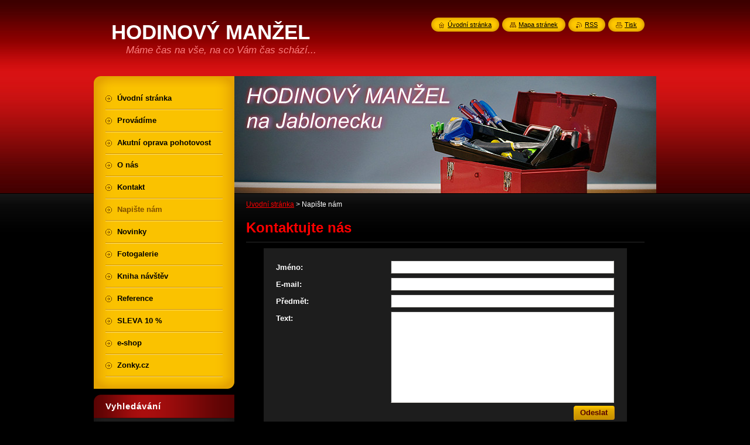

--- FILE ---
content_type: text/html; charset=UTF-8
request_url: https://www.hodinovy-manzel-jn.cz/napiste-nam/
body_size: 7904
content:
<!--[if lte IE 9]><!DOCTYPE HTML PUBLIC "-//W3C//DTD HTML 4.01 Transitional//EN" "https://www.w3.org/TR/html4/loose.dtd"><![endif]-->
<!DOCTYPE html>
<!--[if IE]><html class="ie" lang="cs"><![endif]-->
<!--[if gt IE 9]><!--> 
<html lang="cs">
<!--<![endif]-->
    <head>
        <!--[if lt IE 8]><meta http-equiv="X-UA-Compatible" content="IE=EmulateIE7"><![endif]--><!--[if IE 8]><meta http-equiv="X-UA-Compatible" content="IE=EmulateIE8"><![endif]--><!--[if IE 9]><meta http-equiv="X-UA-Compatible" content="IE=EmulateIE9"><![endif]-->
        <base href="https://www.hodinovy-manzel-jn.cz/">
  <meta charset="utf-8">
  <meta name="description" content="">
  <meta name="keywords" content="">
  <meta name="generator" content="Webnode">
  <meta name="apple-mobile-web-app-capable" content="yes">
  <meta name="apple-mobile-web-app-status-bar-style" content="black">
  <meta name="format-detection" content="telephone=no">
    <link rel="icon" type="image/svg+xml" href="/favicon.svg" sizes="any">  <link rel="icon" type="image/svg+xml" href="/favicon16.svg" sizes="16x16">  <link rel="icon" href="/favicon.ico">  <link rel="stylesheet" href="https://www.hodinovy-manzel-jn.cz/wysiwyg/system.style.css">
<link rel="canonical" href="https://www.hodinovy-manzel-jn.cz/napiste-nam/">
<script type="text/javascript">(function(i,s,o,g,r,a,m){i['GoogleAnalyticsObject']=r;i[r]=i[r]||function(){
			(i[r].q=i[r].q||[]).push(arguments)},i[r].l=1*new Date();a=s.createElement(o),
			m=s.getElementsByTagName(o)[0];a.async=1;a.src=g;m.parentNode.insertBefore(a,m)
			})(window,document,'script','//www.google-analytics.com/analytics.js','ga');ga('create', 'UA-797705-6', 'auto',{"name":"wnd_header"});ga('wnd_header.set', 'dimension1', 'W1');ga('wnd_header.set', 'anonymizeIp', true);ga('wnd_header.send', 'pageview');var pageTrackerAllTrackEvent=function(category,action,opt_label,opt_value){ga('send', 'event', category, action, opt_label, opt_value)};</script>
  <link rel="alternate" type="application/rss+xml" href="https://hodinovy-manzel-jn.cz/rss/all.xml" title="Všechny články">
<!--[if lte IE 9]><style type="text/css">.cke_skin_webnode iframe {vertical-align: baseline !important;}</style><![endif]-->
        <title>Napište nám :: HODINOVÝ MANŽEL</title>
        <meta name="robots" content="index, follow">
        <meta name="googlebot" content="index, follow">
        <link href="https://d11bh4d8fhuq47.cloudfront.net/_system/skins/v8/50000952/css/style.css" rel="stylesheet" type="text/css" media="screen,projection,handheld,tv">
        <link href="https://d11bh4d8fhuq47.cloudfront.net/_system/skins/v8/50000952/css/print.css" rel="stylesheet" type="text/css" media="print">
        <script type="text/javascript" src="https://d11bh4d8fhuq47.cloudfront.net/_system/skins/v8/50000952/js/functions.js"></script>
        <!--[if IE]>
            <script type="text/javascript" src="https://d11bh4d8fhuq47.cloudfront.net/_system/skins/v8/50000952/js/functions-ie.js"></script>
        <![endif]-->
        <!--[if IE 6]>
            <script type="text/javascript" src="https://d11bh4d8fhuq47.cloudfront.net/_system/skins/v8/50000952/js/png.js"></script>
            <script type="text/javascript">
                DD_belatedPNG.fix('#menuzone, #menuzoneBottom, .homepage, .sitemap, .rss, .print, .homepage span, .sitemap span, .rss span, .print span, #sidebar .boxTitle, #fulltextSearchText, #fulltextSearchButton, #leftSide .boxTitle');
            </script>
        <![endif]-->
    
				<script type="text/javascript">
				/* <![CDATA[ */
					
					if (typeof(RS_CFG) == 'undefined') RS_CFG = new Array();
					RS_CFG['staticServers'] = new Array('https://d11bh4d8fhuq47.cloudfront.net/');
					RS_CFG['skinServers'] = new Array('https://d11bh4d8fhuq47.cloudfront.net/');
					RS_CFG['filesPath'] = 'https://www.hodinovy-manzel-jn.cz/_files/';
					RS_CFG['filesAWSS3Path'] = 'https://53d4a135ee.cbaul-cdnwnd.com/4bd11d2f63901355b2afeb179ae564dc/';
					RS_CFG['lbClose'] = 'Zavřít';
					RS_CFG['skin'] = 'default';
					if (!RS_CFG['labels']) RS_CFG['labels'] = new Array();
					RS_CFG['systemName'] = 'Webnode';
						
					RS_CFG['responsiveLayout'] = 0;
					RS_CFG['mobileDevice'] = 0;
					RS_CFG['labels']['copyPasteSource'] = 'Více zde:';
					
				/* ]]> */
				</script><style type="text/css">/* <![CDATA[ */#j7f4iaj8kkme3 {position: absolute;font-size: 13px !important;font-family: "Arial", helvetica, sans-serif !important;white-space: nowrap;z-index: 2147483647;-webkit-user-select: none;-khtml-user-select: none;-moz-user-select: none;-o-user-select: none;user-select: none;}#ac7f54ct {position: relative;top: -14px;}* html #ac7f54ct { top: -11px; }#ac7f54ct a { text-decoration: none !important; }#ac7f54ct a:hover { text-decoration: underline !important; }#a792c95225antak {z-index: 2147483647;display: inline-block !important;font-size: 16px;padding: 7px 59px 9px 59px;background: transparent url(https://d11bh4d8fhuq47.cloudfront.net/img/footer/footerButtonWebnodeHover.png?ph=53d4a135ee) top left no-repeat;height: 18px;cursor: pointer;}* html #a792c95225antak { height: 36px; }#a792c95225antak:hover { background: url(https://d11bh4d8fhuq47.cloudfront.net/img/footer/footerButtonWebnode.png?ph=53d4a135ee) top left no-repeat; }#e32h46dsj4wa8 { display: none; }#hij131j6gka9 {z-index: 3000;text-align: left !important;position: absolute;height: 88px;font-size: 13px !important;color: #ffffff !important;font-family: "Arial", helvetica, sans-serif !important;overflow: hidden;cursor: pointer;}#hij131j6gka9 a {color: #ffffff !important;}#d7b652f83k22a39 {color: #36322D !important;text-decoration: none !important;font-weight: bold !important;float: right;height: 31px;position: absolute;top: 19px;right: 15px;cursor: pointer;}#hyrf9h6 { float: right; padding-right: 27px; display: block; line-height: 31px; height: 31px; background: url(https://d11bh4d8fhuq47.cloudfront.net/img/footer/footerButton.png?ph=53d4a135ee) top right no-repeat; white-space: nowrap; }#f91a0b2ttg564 { position: relative; left: 1px; float: left; display: block; width: 15px; height: 31px; background: url(https://d11bh4d8fhuq47.cloudfront.net/img/footer/footerButton.png?ph=53d4a135ee) top left no-repeat; }#d7b652f83k22a39:hover { color: #36322D !important; text-decoration: none !important; }#d7b652f83k22a39:hover #hyrf9h6 { background: url(https://d11bh4d8fhuq47.cloudfront.net/img/footer/footerButtonHover.png?ph=53d4a135ee) top right no-repeat; }#d7b652f83k22a39:hover #f91a0b2ttg564 { background: url(https://d11bh4d8fhuq47.cloudfront.net/img/footer/footerButtonHover.png?ph=53d4a135ee) top left no-repeat; }#h2mb4781303 {padding-right: 11px;padding-right: 11px;float: right;height: 60px;padding-top: 18px;background: url(https://d11bh4d8fhuq47.cloudfront.net/img/footer/footerBubble.png?ph=53d4a135ee) top right no-repeat;}#ajeg3em409 {float: left;width: 18px;height: 78px;background: url(https://d11bh4d8fhuq47.cloudfront.net/img/footer/footerBubble.png?ph=53d4a135ee) top left no-repeat;}* html #a792c95225antak { filter: progid:DXImageTransform.Microsoft.AlphaImageLoader(src='https://d11bh4d8fhuq47.cloudfront.net/img/footer/footerButtonWebnode.png?ph=53d4a135ee'); background: transparent; }* html #a792c95225antak:hover { filter: progid:DXImageTransform.Microsoft.AlphaImageLoader(src='https://d11bh4d8fhuq47.cloudfront.net/img/footer/footerButtonWebnodeHover.png?ph=53d4a135ee'); background: transparent; }* html #h2mb4781303 { height: 78px; background-image: url(https://d11bh4d8fhuq47.cloudfront.net/img/footer/footerBubbleIE6.png?ph=53d4a135ee);  }* html #ajeg3em409 { background-image: url(https://d11bh4d8fhuq47.cloudfront.net/img/footer/footerBubbleIE6.png?ph=53d4a135ee);  }* html #hyrf9h6 { background-image: url(https://d11bh4d8fhuq47.cloudfront.net/img/footer/footerButtonIE6.png?ph=53d4a135ee); }* html #f91a0b2ttg564 { background-image: url(https://d11bh4d8fhuq47.cloudfront.net/img/footer/footerButtonIE6.png?ph=53d4a135ee); }* html #d7b652f83k22a39:hover #rbcGrSigTryButtonRight { background-image: url(https://d11bh4d8fhuq47.cloudfront.net/img/footer/footerButtonHoverIE6.png?ph=53d4a135ee);  }* html #d7b652f83k22a39:hover #rbcGrSigTryButtonLeft { background-image: url(https://d11bh4d8fhuq47.cloudfront.net/img/footer/footerButtonHoverIE6.png?ph=53d4a135ee);  }/* ]]> */</style><script type="text/javascript" src="https://d11bh4d8fhuq47.cloudfront.net/_system/client/js/compressed/frontend.package.1-3-108.js?ph=53d4a135ee"></script><style type="text/css">#content .diskuze label.postTextLabel {display: inherit !important;}</style></head>
    <body>
    <div id="siteBg">
        <div id="site">
            
            <!-- HEADER -->
            <div id="header">
                <div id="logozone">
                    <div id="logo"><a href="home/" title="Přejít na úvodní stránku."><span id="rbcSystemIdentifierLogo">HODINOVÝ MANŽEL</span></a></div>                    <p id="moto"><span id="rbcCompanySlogan" class="rbcNoStyleSpan">Máme čas na vše, na co Vám čas schází...</span></p>
                </div>
            </div>
            <!-- /HEADER -->

            <div class="cleaner"><!-- / --></div>

            <!-- MAIN -->
            <div id="mainWide">
                <div id="mainContent">

                    <div id="contentRow">
                        <!-- ILLUSTRATION -->
                        <div id="illustration">
                            <img src="https://53d4a135ee.cbaul-cdnwnd.com/4bd11d2f63901355b2afeb179ae564dc/200000036-3ac8c3bc29/50000000.jpg?ph=53d4a135ee" width="720" height="200" alt="">                        </div>
                        <!-- /ILLUSTRATION -->

                        <div class="cleaner"><!-- / --></div>

                        <!-- CONTENT -->
                        <div id="content">

                            <!-- NAVIGATOR -->
                            <div id="pageNavigator" class="rbcContentBlock">          <div id="navigator" class="widget widgetNavigator clearfix">                             <a class="navFirstPage" href="/home/">Úvodní stránka</a>        <span> &gt; </span>          <span id="navCurrentPage">Napište nám</span>                 </div>             </div>                            <!-- /NAVIGATOR -->

                            <div class="cleaner"><!-- / --></div>

                            

		  <div class="box">
		    <div class="boxTitle"><h2>Kontaktujte nás</h2></div>
		    <div class="boxContentBorder"><div class="boxContent">
          
        	  <div class="diskuze">
  
    					<form action="/napiste-nam/" method="post">
  
  							<fieldset>
  								
  							  
  
  								<label for="postAuthor" class="">Jméno:</label>
  								<input id="postAuthor" class="" type="text" name="postAuthor" value="" maxlength="255">
  								
  								<div class="cleaner"><!-- / --></div>
  								
   								<label for="postEmail" class="">E-mail:</label>
  								<input id="postEmail" class="" type="text" name="postEmail" value="" maxlength="255">
  								
  								<div class="cleaner"><!-- / --></div>
  								
  								<label for="postTitle" class="">Předmět:</label>
  								<input id="postTitle" class="" type="text" name="postTitle" value="" maxlength="255">
  								
  								<div class="cleaner"><!-- / --></div>
  
  								<label for="postText" class="postTextLabel ">Text:</label>
  								<textarea id="postText" class="" name="postText" cols="40" rows="10"></textarea>
  									
  								<div class="cleaner"><!-- / --></div>
  		                  
                  <div class="btn">
                    <div class="button"><button class="submit" type="submit">Odeslat</button></div>
                  </div>
 
                  <div class="cleaner"><!-- / --></div>
  
  							</fieldset>
  
  						<noscript><p>Zkopírujte prosím tento text: 1ce94ed30d61<input name="168a211557ad"></p></noscript><div id="rbcSystemFncContactFormCBM_187672" style="display: none;"></div><script type="text/javascript">var rbc_system_fnc = function(){var i = document.createElement('input');i.type = 'hidden';i.name = '168a211557ad';i.value = '1ce94ed30d61';var e = document.getElementById('rbcSystemFncContactFormCBM_187672');e.appendChild(i);};rbc_system_fnc();</script><input type="hidden" name="blockIdentifier" value="ContactFormCBM_187672"/></form>
  							
  					</div>
						
				</div></div>
      </div>                        
						
		
                            <div class="cleaner"><!-- / --></div>

                        </div>
                        <!-- /CONTENT -->
                    </div>

                    <!-- SIDEBAR -->
                    <div id="sidebar">
   
                        <!-- MENU -->
                        


      <div id="menuzone">
        <div id="menuzoneBottom">
            <div id="menuzoneContent">


		<ul class="menu">
	<li class="first">
  
      <a href="/home/">
    
      <span>Úvodní stránka</span>
      
  </a>
  
  </li>
	<li>
  
      <a href="/provadime-/">
    
      <span>Provádíme </span>
      
  </a>
  
  </li>
	<li>
  
      <a href="/akutni-oprava-pohotovost/">
    
      <span>Akutní oprava pohotovost</span>
      
  </a>
  
  </li>
	<li>
  
      <a href="/o-nas/">
    
      <span>O nás</span>
      
  </a>
  
  </li>
	<li>
  
      <a href="/kontakt/">
    
      <span>Kontakt</span>
      
  </a>
  
  </li>
	<li class="open selected activeSelected">
  
      <a href="/napiste-nam/">
    
      <span>Napište nám</span>
      
  </a>
  
  </li>
	<li>
  
      <a href="/novinky/">
    
      <span>Novinky</span>
      
  </a>
  
  </li>
	<li>
  
      <a href="/fotogalerie/">
    
      <span>Fotogalerie</span>
      
  </a>
  
  </li>
	<li>
  
      <a href="/kniha-navstev/">
    
      <span>Kniha návštěv</span>
      
  </a>
  
  </li>
	<li>
  
      <a href="/reference/">
    
      <span>Reference</span>
      
  </a>
  
  </li>
	<li>
  
      <a href="/sleva--10-/">
    
      <span>SLEVA  10 %</span>
      
  </a>
  
  </li>
	<li>
  
      <a href="/eshop/">
    
      <span> e-shop</span>
      
  </a>
  
  </li>
	<li class="last">
  
      <a href="/zonky-cz/">
    
      <span>Zonky.cz</span>
      
  </a>
  
  </li>
</ul>

            </div>
         </div>
      </div>

					
                        <!-- /MENU -->

                        <div class="cleaner"><!-- / --></div>

                        <!-- SEARCH -->
                        

		  <div class="box ">
        <div class="boxTitle"><h2>Vyhledávání</h2></div>
        <div class="boxContentBorder"><div class="boxContent">

		<form action="/search/" method="get" id="fulltextSearch">
        
        <input type="text" name="text" id="fulltextSearchText">
        <input id="fulltextSearchButton" type="image" src="https://d11bh4d8fhuq47.cloudfront.net/_system/skins/v8/50000952/img/search_btn.png" title="Hledat">
        <div class="cleaner"><!-- / --></div> 

		</form>

       </div></div>
      </div>

		                        <!-- /SEARCH -->

                        <div class="cleaner"><!-- / --></div>

                        <!-- CONTACT -->
                        

      <div class="box contact">
        <div class="boxTitle"><h2>Kontakt</h2></div>
        <div class="boxContentBorder"><div class="boxContent">
          
		

      <p><strong>HODINOVÝ MANŽEL na Jablonecku a okolí</strong></p>
      
      
      <p class="address">Josefa Hory 27<br />
Jablonec nad Nisou<br />
46604</p>

	            
      
      
      <p class="phone">Tel: 725 309 681</p>

	
      
	
	    <p class="email"><a href="&#109;&#97;&#105;&#108;&#116;&#111;:&#104;&#111;&#100;&#105;&#110;&#111;&#118;&#121;&#45;&#109;&#97;&#110;&#122;&#101;&#108;&#46;&#106;&#110;&#64;&#115;&#101;&#122;&#110;&#97;&#109;&#46;&#99;&#122;"><span id="rbcContactEmail">&#104;&#111;&#100;&#105;&#110;&#111;&#118;&#121;&#45;&#109;&#97;&#110;&#122;&#101;&#108;&#46;&#106;&#110;&#64;&#115;&#101;&#122;&#110;&#97;&#109;&#46;&#99;&#122;</span></a></p>

	           

		
                   
        </div></div>
      </div> 

					
                        <!-- /CONTACT -->

                        <div class="cleaner"><!-- / --></div>

                        
                        
                        <div class="cleaner"><!-- / --></div>

                    </div>
                    <!-- /SIDEBAR -->

                    <hr class="cleaner">

                </div><!-- mainContent -->

            </div>
            <!-- MAIN -->        
            
            <!-- FOOTER -->
            <div id="footer">
                <div id="footerContent">
                    <div id="footerLeft">
                        <span id="rbcFooterText" class="rbcNoStyleSpan">© 2011 Všechna práva vyhrazena.</span>                    </div>
                    <div id="footerRight">
                        <span class="rbcSignatureText"><a href="https://www.webnode.cz?utm_source=text&amp;utm_medium=footer&amp;utm_campaign=free1" rel="nofollow">Vytvořte si webové stránky zdarma!</a><a id="a792c95225antak" href="https://www.webnode.cz?utm_source=button&amp;utm_medium=footer&amp;utm_campaign=free1" rel="nofollow"><span id="e32h46dsj4wa8">Webnode</span></a></span>                    </div>
                </div>
            </div>
            <!-- /FOOTER -->
          
            <!-- LANG -->
            <div id="lang">
                <div id="languageSelect"></div>			
            </div>
            <!-- /LANG -->
            
            <!-- LINKS -->
            <div id="link">
                <span class="homepage"><span><a href="home/" title="Přejít na úvodní stránku.">Úvodní stránka</a></span></span>
                <span class="sitemap"><span><a href="/sitemap/" title="Přejít na mapu stránek.">Mapa stránek</a></span></span>
                <span class="rss"><span><a href="/rss/" title="RSS kanály">RSS</a></span></span>
                <span class="print"><span><a href="#" onclick="window.print(); return false;" title="Vytisknout stránku">Tisk</a></span></span>
            </div>
            <!-- /LINKS -->
           

        </div>
        <div class="cleaner"><!-- / --></div>
    </div>

    <script type="text/javascript">
    /* <![CDATA[ */

        RubicusFrontendIns.addObserver
	({
            onContentChange: function ()
            {
            	setContentSize();                
            },

            onStartSlideshow: function()
            {
                $('slideshowControl').innerHTML	= '<span>Pozastavit prezentaci<'+'/span>';
		$('slideshowControl').title = 'Pozastavit automatické procházení obrázků';
		$('slideshowControl').onclick = RubicusFrontendIns.stopSlideshow.bind(RubicusFrontendIns);
            },

            onStopSlideshow: function()
            {
                $('slideshowControl').innerHTML	= '<span>Spustit prezentaci<'+'/span>';
		$('slideshowControl').title = 'Spustit automatické procházení obrázků';
		$('slideshowControl').onclick = RubicusFrontendIns.startSlideshow.bind(RubicusFrontendIns);
            },

            onShowImage: function()
            {
                if (RubicusFrontendIns.isSlideshowMode())
		{
                    $('slideshowControl').innerHTML = '<span>Pozastavit prezentaci<'+'/span>';
                    $('slideshowControl').title	= 'Pozastavit automatické procházení obrázků';
                    $('slideshowControl').onclick = RubicusFrontendIns.stopSlideshow.bind(RubicusFrontendIns);
		}
                setContentSize();
            }
	});

        if (!$('detailScript'))
        {
            window.onload = setContentSize;
        }
        document.body.onresize = setContentSize;
        window.onresize = setContentSize;

        RubicusFrontendIns.addFileToPreload('https://d11bh4d8fhuq47.cloudfront.net/_system/skins/v8/50000952/img/loading.gif');

    /* ]]> */
    </script>

  <div id="rbcFooterHtml"></div><div style="display: none;" id="j7f4iaj8kkme3"><span id="ac7f54ct">&nbsp;</span></div><div id="hij131j6gka9" style="display: none;"><a href="https://www.webnode.cz?utm_source=window&amp;utm_medium=footer&amp;utm_campaign=free1" rel="nofollow"><div id="ajeg3em409"><!-- / --></div><div id="h2mb4781303"><div><strong id="e8f0fb95v">Vytvořte si vlastní web zdarma!</strong><br /><span id="k44id4gj">Moderní webové stránky za 5 minut</span></div><span id="d7b652f83k22a39"><span id="f91a0b2ttg564"><!-- / --></span><span id="hyrf9h6">Vyzkoušet</span></span></div></a></div><script type="text/javascript">/* <![CDATA[ */var gc88008eb5 = {sig: $('j7f4iaj8kkme3'),prefix: $('ac7f54ct'),btn : $('a792c95225antak'),win : $('hij131j6gka9'),winLeft : $('ajeg3em409'),winLeftT : $('hlgr4j6d44gf'),winLeftB : $('d373cc59'),winRght : $('h2mb4781303'),winRghtT : $('c7rr13f9'),winRghtB : $('h0896eji1pd8sqq'),tryBtn : $('d7b652f83k22a39'),tryLeft : $('f91a0b2ttg564'),tryRght : $('hyrf9h6'),text : $('k44id4gj'),title : $('e8f0fb95v')};gc88008eb5.sig.appendChild(gc88008eb5.btn);var c098b2ad627=0,c4ecfcga3c=0,cf2a3c34l6c=0,jsc29scfgh52g8,chljcgk12uj=$$('.rbcSignatureText')[0],b8i67g91pj=false,dd2bhro14;function cidb2k914(){if (!b8i67g91pj && pageTrackerAllTrackEvent){pageTrackerAllTrackEvent('Signature','Window show - web',gc88008eb5.sig.getElementsByTagName('a')[0].innerHTML);b8i67g91pj=true;}gc88008eb5.win.show();cf2a3c34l6c=gc88008eb5.tryLeft.offsetWidth+gc88008eb5.tryRght.offsetWidth+1;gc88008eb5.tryBtn.style.width=parseInt(cf2a3c34l6c)+'px';gc88008eb5.text.parentNode.style.width = '';gc88008eb5.winRght.style.width=parseInt(20+cf2a3c34l6c+Math.max(gc88008eb5.text.offsetWidth,gc88008eb5.title.offsetWidth))+'px';gc88008eb5.win.style.width=parseInt(gc88008eb5.winLeft.offsetWidth+gc88008eb5.winRght.offsetWidth)+'px';var wl=gc88008eb5.sig.offsetLeft+gc88008eb5.btn.offsetLeft+gc88008eb5.btn.offsetWidth-gc88008eb5.win.offsetWidth+12;if (wl<10){wl=10;}gc88008eb5.win.style.left=parseInt(wl)+'px';gc88008eb5.win.style.top=parseInt(c4ecfcga3c-gc88008eb5.win.offsetHeight)+'px';clearTimeout(jsc29scfgh52g8);}function e51uwrdag9jm3b(){jsc29scfgh52g8=setTimeout('gc88008eb5.win.hide()',1000);}function ecif3p41jm(){var ph = RubicusFrontendIns.photoDetailHandler.lightboxFixed?document.getElementsByTagName('body')[0].offsetHeight/2:RubicusFrontendIns.getPageSize().pageHeight;gc88008eb5.sig.show();c098b2ad627=0;c4ecfcga3c=0;if (chljcgk12uj&&chljcgk12uj.offsetParent){var obj=chljcgk12uj;do{c098b2ad627+=obj.offsetLeft;c4ecfcga3c+=obj.offsetTop;} while (obj = obj.offsetParent);}if ($('rbcFooterText')){gc88008eb5.sig.style.color = $('rbcFooterText').getStyle('color');gc88008eb5.sig.getElementsByTagName('a')[0].style.color = $('rbcFooterText').getStyle('color');}gc88008eb5.sig.style.width=parseInt(gc88008eb5.prefix.offsetWidth+gc88008eb5.btn.offsetWidth)+'px';if (c098b2ad627<0||c098b2ad627>document.body.offsetWidth){c098b2ad627=(document.body.offsetWidth-gc88008eb5.sig.offsetWidth)/2;}if (c098b2ad627>(document.body.offsetWidth*0.55)){gc88008eb5.sig.style.left=parseInt(c098b2ad627+(chljcgk12uj?chljcgk12uj.offsetWidth:0)-gc88008eb5.sig.offsetWidth)+'px';}else{gc88008eb5.sig.style.left=parseInt(c098b2ad627)+'px';}if (c4ecfcga3c<=0 || RubicusFrontendIns.photoDetailHandler.lightboxFixed){c4ecfcga3c=ph-5-gc88008eb5.sig.offsetHeight;}gc88008eb5.sig.style.top=parseInt(c4ecfcga3c-5)+'px';}function mkh5172e65qf1(){if (dd2bhro14){clearTimeout(dd2bhro14);}dd2bhro14 = setTimeout('ecif3p41jm()', 10);}Event.observe(window,'load',function(){if (gc88008eb5.win&&gc88008eb5.btn){if (chljcgk12uj){if (chljcgk12uj.getElementsByTagName("a").length > 0){gc88008eb5.prefix.innerHTML = chljcgk12uj.innerHTML + '&nbsp;';}else{gc88008eb5.prefix.innerHTML = '<a href="https://www.webnode.cz?utm_source=text&amp;utm_medium=footer&amp;utm_content=cz-web-0&amp;utm_campaign=signature" rel="nofollow">'+chljcgk12uj.innerHTML + '</a>&nbsp;';}chljcgk12uj.style.visibility='hidden';}else{if (pageTrackerAllTrackEvent){pageTrackerAllTrackEvent('Signature','Missing rbcSignatureText','www.hodinovy-manzel-jn.cz');}}ecif3p41jm();setTimeout(ecif3p41jm, 500);setTimeout(ecif3p41jm, 1000);setTimeout(ecif3p41jm, 5000);Event.observe(gc88008eb5.btn,'mouseover',cidb2k914);Event.observe(gc88008eb5.win,'mouseover',cidb2k914);Event.observe(gc88008eb5.btn,'mouseout',e51uwrdag9jm3b);Event.observe(gc88008eb5.win,'mouseout',e51uwrdag9jm3b);Event.observe(gc88008eb5.win,'click',function(){if (pageTrackerAllTrackEvent){pageTrackerAllTrackEvent('Signature','Window click - web','Vytvořte si vlastní web zdarma!',0);}document/*feic9c0g2*/.location.href='https://www.webnode.cz?utm_source=window&utm_medium=footer&utm_content=cz-web-0&utm_campaign=signature';});Event.observe(window, 'resize', mkh5172e65qf1);Event.observe(document.body, 'resize', mkh5172e65qf1);RubicusFrontendIns.addObserver({onResize: mkh5172e65qf1});RubicusFrontendIns.addObserver({onContentChange: mkh5172e65qf1});RubicusFrontendIns.addObserver({onLightboxUpdate: ecif3p41jm});Event.observe(gc88008eb5.btn, 'click', function(){if (pageTrackerAllTrackEvent){pageTrackerAllTrackEvent('Signature','Button click - web',gc88008eb5.sig.getElementsByTagName('a')[0].innerHTML);}});Event.observe(gc88008eb5.tryBtn, 'click', function(){if (pageTrackerAllTrackEvent){pageTrackerAllTrackEvent('Signature','Try Button click - web','Vytvořte si vlastní web zdarma!',0);}});}});RubicusFrontendIns.addFileToPreload('https://d11bh4d8fhuq47.cloudfront.net/img/footer/footerButtonWebnode.png?ph=53d4a135ee');RubicusFrontendIns.addFileToPreload('https://d11bh4d8fhuq47.cloudfront.net/img/footer/footerButton.png?ph=53d4a135ee');RubicusFrontendIns.addFileToPreload('https://d11bh4d8fhuq47.cloudfront.net/img/footer/footerButtonHover.png?ph=53d4a135ee');RubicusFrontendIns.addFileToPreload('https://d11bh4d8fhuq47.cloudfront.net/img/footer/footerBubble.png?ph=53d4a135ee');if (Prototype.Browser.IE){RubicusFrontendIns.addFileToPreload('https://d11bh4d8fhuq47.cloudfront.net/img/footer/footerBubbleIE6.png?ph=53d4a135ee');RubicusFrontendIns.addFileToPreload('https://d11bh4d8fhuq47.cloudfront.net/img/footer/footerButtonHoverIE6.png?ph=53d4a135ee');}RubicusFrontendIns.copyLink = 'https://www.webnode.cz';RS_CFG['labels']['copyPasteBackLink'] = 'Vytvořte si vlastní stránky zdarma:';/* ]]> */</script><script type="text/javascript">var keenTrackerCmsTrackEvent=function(id){if(typeof _jsTracker=="undefined" || !_jsTracker){return false;};try{var name=_keenEvents[id];var keenEvent={user:{u:_keenData.u,p:_keenData.p,lc:_keenData.lc,t:_keenData.t},action:{identifier:id,name:name,category:'cms',platform:'WND1',version:'2.1.157'},browser:{url:location.href,ua:navigator.userAgent,referer_url:document.referrer,resolution:screen.width+'x'+screen.height,ip:'46.173.242.15'}};_jsTracker.jsonpSubmit('PROD',keenEvent,function(err,res){});}catch(err){console.log(err)};};</script></body>
</html>